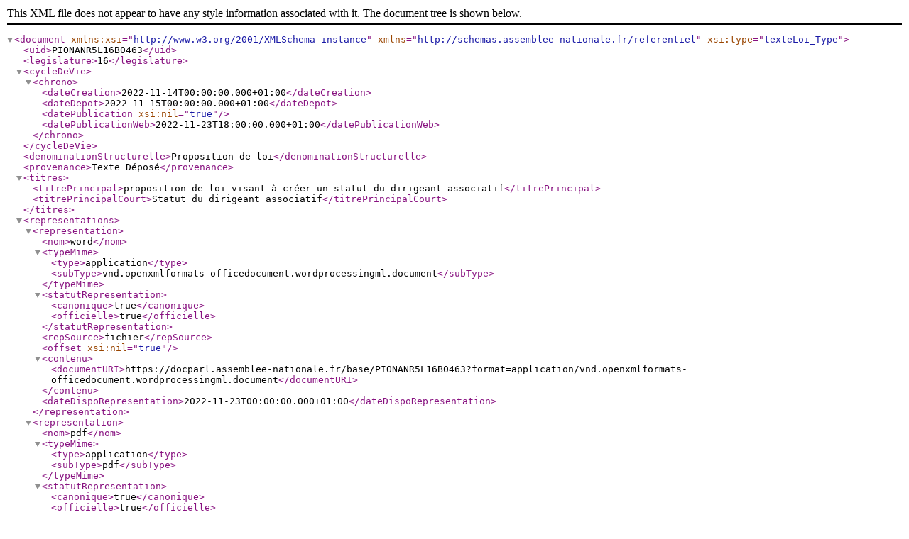

--- FILE ---
content_type: text/xml; charset=UTF-8
request_url: https://www.assemblee-nationale.fr/dyn/opendata/PIONANR5L16B0463.xml
body_size: 1200
content:
<?xml version="1.0" encoding="UTF-8"?>
<document xmlns:xsi="http://www.w3.org/2001/XMLSchema-instance"
          xmlns="http://schemas.assemblee-nationale.fr/referentiel"
          xsi:type="texteLoi_Type">    
   <uid>PIONANR5L16B0463</uid>    
   <legislature>16</legislature>    
   <cycleDeVie>        
      <chrono>            
         <dateCreation>2022-11-14T00:00:00.000+01:00</dateCreation>            
         <dateDepot>2022-11-15T00:00:00.000+01:00</dateDepot>            
         <datePublication xsi:nil="true"/>            
         <datePublicationWeb>2022-11-23T18:00:00.000+01:00</datePublicationWeb>        
      </chrono>    
   </cycleDeVie>    
   <denominationStructurelle>Proposition de loi</denominationStructurelle>    
   <provenance>Texte Déposé</provenance>    
   <titres>        
      <titrePrincipal>proposition de loi visant à créer un statut du dirigeant associatif</titrePrincipal>        
      <titrePrincipalCourt>Statut du dirigeant associatif</titrePrincipalCourt>    
   </titres>    
   <representations>        
      <representation>            
         <nom>word</nom>            
         <typeMime>                
            <type>application</type>                
            <subType>vnd.openxmlformats-officedocument.wordprocessingml.document</subType>            
         </typeMime>            
         <statutRepresentation>                
            <canonique>true</canonique>                
            <officielle>true</officielle>            
         </statutRepresentation>            
         <repSource>fichier</repSource>            
         <offset xsi:nil="true"/>            
         <contenu>                
            <documentURI>https://docparl.assemblee-nationale.fr/base/PIONANR5L16B0463?format=application/vnd.openxmlformats-officedocument.wordprocessingml.document</documentURI>            
         </contenu>            
         <dateDispoRepresentation>2022-11-23T00:00:00.000+01:00</dateDispoRepresentation>        
      </representation>        
      <representation>            
         <nom>pdf</nom>            
         <typeMime>                
            <type>application</type>                
            <subType>pdf</subType>            
         </typeMime>            
         <statutRepresentation>                
            <canonique>true</canonique>                
            <officielle>true</officielle>            
         </statutRepresentation>            
         <repSource>fichier</repSource>            
         <offset xsi:nil="true"/>            
         <contenu>                
            <documentURI>https://docparl.assemblee-nationale.fr/base/PIONANR5L16B0463?format=application/pdf</documentURI>            
         </contenu>            
         <dateDispoRepresentation>2022-11-23T00:00:00.000+01:00</dateDispoRepresentation>        
      </representation>    
   </representations>    
   <divisions/>    
   <dossierRef>DLR5L16N46691</dossierRef>    
   <redacteur xsi:nil="true"/>    
   <classification>        
      <famille>            
         <depot>                
            <code>INITDEP</code>                
            <libelle>Initiative en 1er Dépôt</libelle>            
         </depot>            
         <classe>                
            <code>PIONLOI</code>                
            <libelle>Proposition de loi</libelle>            
         </classe>        
      </famille>        
      <type>            
         <code>PION</code>            
         <libelle>Proposition de loi</libelle>        
      </type>        
      <sousType xsi:nil="true"/>        
      <statutAdoption xsi:nil="true"/>    
   </classification>    
   <auteurs>        
      <auteur>            
         <acteur>                
            <acteurRef>PA267318</acteurRef>                
            <qualite>auteur</qualite>            
         </acteur>        
      </auteur>    
   </auteurs>    
   <organesReferents>        
      <organeRef>PO420120</organeRef>    
   </organesReferents>    
   <correction xsi:nil="true"/>    
   <notice>        
      <numNotice>463</numNotice>        
      <formule>visant à créer un statut du dirigeant associatif</formule>        
      <adoptionConforme>false</adoptionConforme>    
   </notice>    
   <indexation xsi:nil="true"/>    
   <imprimerie>        
      <ISSN xsi:nil="true"/>        
      <ISBN xsi:nil="true"/>        
      <DIAN xsi:nil="true"/>        
      <nbPage>0</nbPage>        
      <prix xsi:nil="true"/>    
   </imprimerie>    
   <coSignataires>        
      <coSignataire>            
         <acteur>                
            <acteurRef>PA794930</acteurRef>            
         </acteur>            
         <dateCosignature>2022-11-15+01:00</dateCosignature>            
         <dateRetraitCosignature xsi:nil="true"/>            
         <edite>false</edite>        
      </coSignataire>        
      <coSignataire>            
         <acteur>                
            <acteurRef>PA340643</acteurRef>            
         </acteur>            
         <dateCosignature>2022-11-15+01:00</dateCosignature>            
         <dateRetraitCosignature xsi:nil="true"/>            
         <edite>false</edite>        
      </coSignataire>        
      <coSignataire>            
         <acteur>                
            <acteurRef>PA331582</acteurRef>            
         </acteur>            
         <dateCosignature>2022-11-15+01:00</dateCosignature>            
         <dateRetraitCosignature xsi:nil="true"/>            
         <edite>false</edite>        
      </coSignataire>        
      <coSignataire>            
         <acteur>                
            <acteurRef>PA794234</acteurRef>            
         </acteur>            
         <dateCosignature>2022-11-15+01:00</dateCosignature>            
         <dateRetraitCosignature xsi:nil="true"/>            
         <edite>false</edite>        
      </coSignataire>        
      <coSignataire>            
         <acteur>                
            <acteurRef>PA719632</acteurRef>            
         </acteur>            
         <dateCosignature>2022-11-15+01:00</dateCosignature>            
         <dateRetraitCosignature xsi:nil="true"/>            
         <edite>false</edite>        
      </coSignataire>        
      <coSignataire>            
         <acteur>                
            <acteurRef>PA720342</acteurRef>            
         </acteur>            
         <dateCosignature>2022-11-15+01:00</dateCosignature>            
         <dateRetraitCosignature xsi:nil="true"/>            
         <edite>false</edite>        
      </coSignataire>        
      <coSignataire>            
         <acteur>                
            <acteurRef>PA793588</acteurRef>            
         </acteur>            
         <dateCosignature>2022-11-15+01:00</dateCosignature>            
         <dateRetraitCosignature xsi:nil="true"/>            
         <edite>false</edite>        
      </coSignataire>        
      <coSignataire>            
         <acteur>                
            <acteurRef>PA794658</acteurRef>            
         </acteur>            
         <dateCosignature>2022-11-15+01:00</dateCosignature>            
         <dateRetraitCosignature xsi:nil="true"/>            
         <edite>false</edite>        
      </coSignataire>        
      <coSignataire>            
         <acteur>                
            <acteurRef>PA721522</acteurRef>            
         </acteur>            
         <dateCosignature>2022-11-15+01:00</dateCosignature>            
         <dateRetraitCosignature xsi:nil="true"/>            
         <edite>false</edite>        
      </coSignataire>        
      <coSignataire>            
         <acteur>                
            <acteurRef>PA720900</acteurRef>            
         </acteur>            
         <dateCosignature>2022-11-15+01:00</dateCosignature>            
         <dateRetraitCosignature xsi:nil="true"/>            
         <edite>false</edite>        
      </coSignataire>        
      <coSignataire>            
         <acteur>                
            <acteurRef>PA794798</acteurRef>            
         </acteur>            
         <dateCosignature>2022-11-15+01:00</dateCosignature>            
         <dateRetraitCosignature xsi:nil="true"/>            
         <edite>false</edite>        
      </coSignataire>        
      <coSignataire>            
         <acteur>                
            <acteurRef>PA794214</acteurRef>            
         </acteur>            
         <dateCosignature>2022-11-15+01:00</dateCosignature>            
         <dateRetraitCosignature xsi:nil="true"/>            
         <edite>false</edite>        
      </coSignataire>        
      <coSignataire>            
         <acteur>                
            <acteurRef>PA605963</acteurRef>            
         </acteur>            
         <dateCosignature>2022-11-30+01:00</dateCosignature>            
         <dateRetraitCosignature xsi:nil="true"/>            
         <edite>false</edite>        
      </coSignataire>        
      <coSignataire>            
         <acteur>                
            <acteurRef>PA721632</acteurRef>            
         </acteur>            
         <dateCosignature>2022-11-30+01:00</dateCosignature>            
         <dateRetraitCosignature xsi:nil="true"/>            
         <edite>false</edite>        
      </coSignataire>    
   </coSignataires>    
   <depotAmendements>        
      <amendementsSeance>            
         <amendable>false</amendable>            
         <dateLimiteDepot xsi:nil="true"/>        
      </amendementsSeance>        
      <amendementsCommission>            
         <commission>                
            <organeRef>PO420120</organeRef>                
            <amendable>true</amendable>                
            <dateLimiteDepot xsi:nil="true"/>            
         </commission>        
      </amendementsCommission>    
   </depotAmendements>
</document>